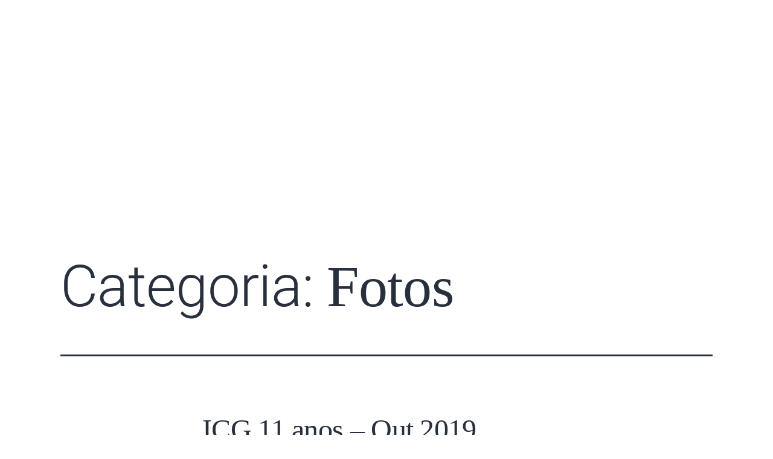

--- FILE ---
content_type: text/css; charset=UTF-8
request_url: https://icg.edu.br/wp-content/litespeed/css/5073eeb59a316b4632636ea431bd3ff4.css?ver=d3ff4
body_size: 518
content:
@media print{@page{margin:2cm}.entry,.entry .entry-header,.single .site-main>article>.entry-footer{margin-top:0;margin-bottom:0}.site-footer .site-info{margin:0}.site-header{padding:0}body{font:13pt Georgia,"Times New Roman",Times,serif;font:13pt var(--global--font-secondary,Georgia,"Times New Roman",Times,serif);line-height:1.3;background:#fff!important;color:#000}.has-background-dark *{color:#000!important}.entry-title,.page-title,.singular .entry-title,h1{font-size:22pt;font-weight:700}.archive-description,.comments-title,.has-large-font-size,.has-regular-font-size,h2,h2.author-title,h3,h4,p.author-bio{font-size:14pt;margin-top:25px}.comment-meta,.comment-meta .comment-author .fn{font-size:13pt}a{page-break-inside:avoid}blockquote{page-break-inside:avoid}h1,h2,h3,h4,h5,h6{page-break-after:avoid;page-break-inside:avoid}img{page-break-inside:avoid;page-break-after:avoid}figure,pre,table{page-break-inside:avoid}dl,ol,ul{page-break-before:avoid}a,a:link,a:visited{background:0 0;font-weight:700;text-decoration:underline;text-align:left}a[href^=http]:after{content:" < " attr(href) "> "}a:after>img{content:""}article a[href^="#"]:after{content:""}a:not(:local-link):after{content:" < " attr(href) "> "}.entry-title a:after{content:"\a< " attr(href) "> ";white-space:pre;font-size:14pt}.byline a:after,.cat-links a:after,.comment-metadata a:after,.page-links a:after,.tags-links a:after,.wp-block-calendar a:after,.wp-block-tag-cloud a:after{content:""}#dark-mode-toggler,.comment .comment-metadata .edit-link,.comment-reply,.comment-respond,.edit-link,.entry-footer,.footer-navigation,.more-link,.navigation.pagination,.post-navigation,.primary-navigation,.reply,.site-title+.primary-navigation,.widget-area{display:none!important}.entry .entry-content .button,.entry .entry-content .wp-block-button .wp-block-button__link,.entry .entry-content .wp-block-file__button{color:#000;background:0 0}}